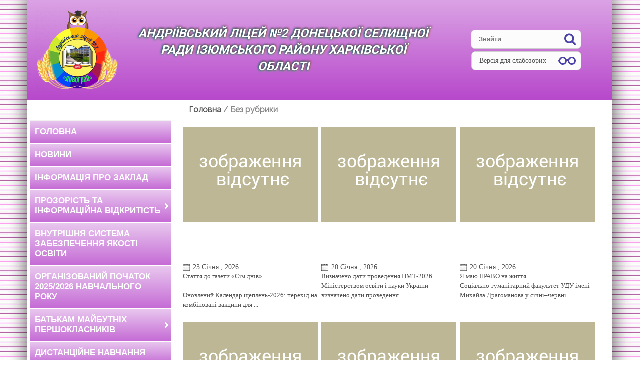

--- FILE ---
content_type: text/html; charset=UTF-8
request_url: https://asch2.donets-osvita.gov.ua/category/%D0%B1%D0%B5%D0%B7-%D1%80%D1%83%D0%B1%D1%80%D0%B8%D0%BA%D0%B8/
body_size: 8485
content:
<!DOCTYPE html>
<html lang="ru">
  <head>
    <meta http-equiv="Content-Type" content="text/html" charset="UTF-8" />
  
    <meta name="viewport" content="width=device-width, initial-scale=1.0"> 
    <link href="https://fonts.googleapis.com/css?family=Raleway&display=swap" rel="stylesheet">
    <title>Андріївський ліцей №2 Донецької селищної ради Ізюмського району Харківської області</title>
    <meta name="keywords" content="Андріївський ліцей №2 Донецької селищної ради Ізюмського району Харківської області"/>
    <meta name="description" content="" />



   
    <link rel="stylesheet" href="https://asch2.donets-osvita.gov.ua/wp-content/themes/education/css/reset.css" >
    <link rel="stylesheet" href="https://asch2.donets-osvita.gov.ua/wp-content/themes/education/css/bootstrap-grid.css" media="nope!" onload="this.media='all'">

    <link rel="stylesheet" href="https://asch2.donets-osvita.gov.ua/wp-content/themes/education/css/style.css" >
    <link rel="stylesheet" href="https://asch2.donets-osvita.gov.ua/wp-content/themes/education/css/font-awesome.min.css">
   
    <link  href="https://asch2.donets-osvita.gov.ua/wp-content/themes/education/css/font-awesome.min.css"> 
    <link rel="stylesheet" href="https://asch2.donets-osvita.gov.ua/wp-content/themes/shkola/style.css" type="text/css" />
 

    <script type="text/javascript" src="https://asch2.donets-osvita.gov.ua/wp-content/themes/education/js/jquery.js"></script>


         
  <style id='global-styles-inline-css' type='text/css'>
:root{--wp--preset--aspect-ratio--square: 1;--wp--preset--aspect-ratio--4-3: 4/3;--wp--preset--aspect-ratio--3-4: 3/4;--wp--preset--aspect-ratio--3-2: 3/2;--wp--preset--aspect-ratio--2-3: 2/3;--wp--preset--aspect-ratio--16-9: 16/9;--wp--preset--aspect-ratio--9-16: 9/16;--wp--preset--color--black: #000000;--wp--preset--color--cyan-bluish-gray: #abb8c3;--wp--preset--color--white: #ffffff;--wp--preset--color--pale-pink: #f78da7;--wp--preset--color--vivid-red: #cf2e2e;--wp--preset--color--luminous-vivid-orange: #ff6900;--wp--preset--color--luminous-vivid-amber: #fcb900;--wp--preset--color--light-green-cyan: #7bdcb5;--wp--preset--color--vivid-green-cyan: #00d084;--wp--preset--color--pale-cyan-blue: #8ed1fc;--wp--preset--color--vivid-cyan-blue: #0693e3;--wp--preset--color--vivid-purple: #9b51e0;--wp--preset--gradient--vivid-cyan-blue-to-vivid-purple: linear-gradient(135deg,rgb(6,147,227) 0%,rgb(155,81,224) 100%);--wp--preset--gradient--light-green-cyan-to-vivid-green-cyan: linear-gradient(135deg,rgb(122,220,180) 0%,rgb(0,208,130) 100%);--wp--preset--gradient--luminous-vivid-amber-to-luminous-vivid-orange: linear-gradient(135deg,rgb(252,185,0) 0%,rgb(255,105,0) 100%);--wp--preset--gradient--luminous-vivid-orange-to-vivid-red: linear-gradient(135deg,rgb(255,105,0) 0%,rgb(207,46,46) 100%);--wp--preset--gradient--very-light-gray-to-cyan-bluish-gray: linear-gradient(135deg,rgb(238,238,238) 0%,rgb(169,184,195) 100%);--wp--preset--gradient--cool-to-warm-spectrum: linear-gradient(135deg,rgb(74,234,220) 0%,rgb(151,120,209) 20%,rgb(207,42,186) 40%,rgb(238,44,130) 60%,rgb(251,105,98) 80%,rgb(254,248,76) 100%);--wp--preset--gradient--blush-light-purple: linear-gradient(135deg,rgb(255,206,236) 0%,rgb(152,150,240) 100%);--wp--preset--gradient--blush-bordeaux: linear-gradient(135deg,rgb(254,205,165) 0%,rgb(254,45,45) 50%,rgb(107,0,62) 100%);--wp--preset--gradient--luminous-dusk: linear-gradient(135deg,rgb(255,203,112) 0%,rgb(199,81,192) 50%,rgb(65,88,208) 100%);--wp--preset--gradient--pale-ocean: linear-gradient(135deg,rgb(255,245,203) 0%,rgb(182,227,212) 50%,rgb(51,167,181) 100%);--wp--preset--gradient--electric-grass: linear-gradient(135deg,rgb(202,248,128) 0%,rgb(113,206,126) 100%);--wp--preset--gradient--midnight: linear-gradient(135deg,rgb(2,3,129) 0%,rgb(40,116,252) 100%);--wp--preset--font-size--small: 13px;--wp--preset--font-size--medium: 20px;--wp--preset--font-size--large: 36px;--wp--preset--font-size--x-large: 42px;--wp--preset--spacing--20: 0.44rem;--wp--preset--spacing--30: 0.67rem;--wp--preset--spacing--40: 1rem;--wp--preset--spacing--50: 1.5rem;--wp--preset--spacing--60: 2.25rem;--wp--preset--spacing--70: 3.38rem;--wp--preset--spacing--80: 5.06rem;--wp--preset--shadow--natural: 6px 6px 9px rgba(0, 0, 0, 0.2);--wp--preset--shadow--deep: 12px 12px 50px rgba(0, 0, 0, 0.4);--wp--preset--shadow--sharp: 6px 6px 0px rgba(0, 0, 0, 0.2);--wp--preset--shadow--outlined: 6px 6px 0px -3px rgb(255, 255, 255), 6px 6px rgb(0, 0, 0);--wp--preset--shadow--crisp: 6px 6px 0px rgb(0, 0, 0);}:where(.is-layout-flex){gap: 0.5em;}:where(.is-layout-grid){gap: 0.5em;}body .is-layout-flex{display: flex;}.is-layout-flex{flex-wrap: wrap;align-items: center;}.is-layout-flex > :is(*, div){margin: 0;}body .is-layout-grid{display: grid;}.is-layout-grid > :is(*, div){margin: 0;}:where(.wp-block-columns.is-layout-flex){gap: 2em;}:where(.wp-block-columns.is-layout-grid){gap: 2em;}:where(.wp-block-post-template.is-layout-flex){gap: 1.25em;}:where(.wp-block-post-template.is-layout-grid){gap: 1.25em;}.has-black-color{color: var(--wp--preset--color--black) !important;}.has-cyan-bluish-gray-color{color: var(--wp--preset--color--cyan-bluish-gray) !important;}.has-white-color{color: var(--wp--preset--color--white) !important;}.has-pale-pink-color{color: var(--wp--preset--color--pale-pink) !important;}.has-vivid-red-color{color: var(--wp--preset--color--vivid-red) !important;}.has-luminous-vivid-orange-color{color: var(--wp--preset--color--luminous-vivid-orange) !important;}.has-luminous-vivid-amber-color{color: var(--wp--preset--color--luminous-vivid-amber) !important;}.has-light-green-cyan-color{color: var(--wp--preset--color--light-green-cyan) !important;}.has-vivid-green-cyan-color{color: var(--wp--preset--color--vivid-green-cyan) !important;}.has-pale-cyan-blue-color{color: var(--wp--preset--color--pale-cyan-blue) !important;}.has-vivid-cyan-blue-color{color: var(--wp--preset--color--vivid-cyan-blue) !important;}.has-vivid-purple-color{color: var(--wp--preset--color--vivid-purple) !important;}.has-black-background-color{background-color: var(--wp--preset--color--black) !important;}.has-cyan-bluish-gray-background-color{background-color: var(--wp--preset--color--cyan-bluish-gray) !important;}.has-white-background-color{background-color: var(--wp--preset--color--white) !important;}.has-pale-pink-background-color{background-color: var(--wp--preset--color--pale-pink) !important;}.has-vivid-red-background-color{background-color: var(--wp--preset--color--vivid-red) !important;}.has-luminous-vivid-orange-background-color{background-color: var(--wp--preset--color--luminous-vivid-orange) !important;}.has-luminous-vivid-amber-background-color{background-color: var(--wp--preset--color--luminous-vivid-amber) !important;}.has-light-green-cyan-background-color{background-color: var(--wp--preset--color--light-green-cyan) !important;}.has-vivid-green-cyan-background-color{background-color: var(--wp--preset--color--vivid-green-cyan) !important;}.has-pale-cyan-blue-background-color{background-color: var(--wp--preset--color--pale-cyan-blue) !important;}.has-vivid-cyan-blue-background-color{background-color: var(--wp--preset--color--vivid-cyan-blue) !important;}.has-vivid-purple-background-color{background-color: var(--wp--preset--color--vivid-purple) !important;}.has-black-border-color{border-color: var(--wp--preset--color--black) !important;}.has-cyan-bluish-gray-border-color{border-color: var(--wp--preset--color--cyan-bluish-gray) !important;}.has-white-border-color{border-color: var(--wp--preset--color--white) !important;}.has-pale-pink-border-color{border-color: var(--wp--preset--color--pale-pink) !important;}.has-vivid-red-border-color{border-color: var(--wp--preset--color--vivid-red) !important;}.has-luminous-vivid-orange-border-color{border-color: var(--wp--preset--color--luminous-vivid-orange) !important;}.has-luminous-vivid-amber-border-color{border-color: var(--wp--preset--color--luminous-vivid-amber) !important;}.has-light-green-cyan-border-color{border-color: var(--wp--preset--color--light-green-cyan) !important;}.has-vivid-green-cyan-border-color{border-color: var(--wp--preset--color--vivid-green-cyan) !important;}.has-pale-cyan-blue-border-color{border-color: var(--wp--preset--color--pale-cyan-blue) !important;}.has-vivid-cyan-blue-border-color{border-color: var(--wp--preset--color--vivid-cyan-blue) !important;}.has-vivid-purple-border-color{border-color: var(--wp--preset--color--vivid-purple) !important;}.has-vivid-cyan-blue-to-vivid-purple-gradient-background{background: var(--wp--preset--gradient--vivid-cyan-blue-to-vivid-purple) !important;}.has-light-green-cyan-to-vivid-green-cyan-gradient-background{background: var(--wp--preset--gradient--light-green-cyan-to-vivid-green-cyan) !important;}.has-luminous-vivid-amber-to-luminous-vivid-orange-gradient-background{background: var(--wp--preset--gradient--luminous-vivid-amber-to-luminous-vivid-orange) !important;}.has-luminous-vivid-orange-to-vivid-red-gradient-background{background: var(--wp--preset--gradient--luminous-vivid-orange-to-vivid-red) !important;}.has-very-light-gray-to-cyan-bluish-gray-gradient-background{background: var(--wp--preset--gradient--very-light-gray-to-cyan-bluish-gray) !important;}.has-cool-to-warm-spectrum-gradient-background{background: var(--wp--preset--gradient--cool-to-warm-spectrum) !important;}.has-blush-light-purple-gradient-background{background: var(--wp--preset--gradient--blush-light-purple) !important;}.has-blush-bordeaux-gradient-background{background: var(--wp--preset--gradient--blush-bordeaux) !important;}.has-luminous-dusk-gradient-background{background: var(--wp--preset--gradient--luminous-dusk) !important;}.has-pale-ocean-gradient-background{background: var(--wp--preset--gradient--pale-ocean) !important;}.has-electric-grass-gradient-background{background: var(--wp--preset--gradient--electric-grass) !important;}.has-midnight-gradient-background{background: var(--wp--preset--gradient--midnight) !important;}.has-small-font-size{font-size: var(--wp--preset--font-size--small) !important;}.has-medium-font-size{font-size: var(--wp--preset--font-size--medium) !important;}.has-large-font-size{font-size: var(--wp--preset--font-size--large) !important;}.has-x-large-font-size{font-size: var(--wp--preset--font-size--x-large) !important;}
/*# sourceURL=global-styles-inline-css */
</style>
</head>
 
  <body>
       
   <div class="container">


    <header class="main-header row">
       
                  
      <div class="logocol">
        <a href="https://asch2.donets-osvita.gov.ua/" class="custom-logo-link" rel="home"><img width="169" height="170" src="https://asch2.donets-osvita.gov.ua/wp-content/uploads/2023/11/cropped-zobrazhennya_2023-11-21_161807133-removebg-preview.png" class="custom-logo" alt="Андріївський ліцей №2 Донецької селищної ради Ізюмського району Харківської області" decoding="async" srcset="https://asch2.donets-osvita.gov.ua/wp-content/uploads/2023/11/cropped-zobrazhennya_2023-11-21_161807133-removebg-preview.png 169w, https://asch2.donets-osvita.gov.ua/wp-content/uploads/2023/11/cropped-zobrazhennya_2023-11-21_161807133-removebg-preview-150x150.png 150w" sizes="(max-width: 169px) 100vw, 169px" /></a>         
          
        </div>
		
		<div class="col logo">
  		        <p class="site-title"><a href="https://asch2.donets-osvita.gov.ua/" rel="home">Андріївський ліцей №2 Донецької селищної ради Ізюмського району Харківської області</a></p>
          </div>
        
    <div class="col inform">
		  <form role="search" method="get" class="search-form search-forma" action="/">
        <input type="search" class="search-field" placeholder="Знайти" value="" name="s">
        <button type="submit" class="" value="Search"></button>
      </form>
     <form> <div class="eyeglasses cr_version_link">Версія для слабозорих</div></form>
		
				
		</div>
		      
      
 </header>
 <div id="br-crumb">
<div class="breadcrumbs"><span itemscope itemtype="http://data-vocabulary.org/Breadcrumb"><a href="https://asch2.donets-osvita.gov.ua/" itemprop="url"><span itemprop="title">Головна</span></a></span> <span class="sep"> / </span> <span class="page-name">Без рубрики</span></div><!-- .breadcrumbs --></div>
       <div class="row two-col"> 
         ﻿
<div id="menu-container" class="menu-dropdown">
   <div id="menu-wrapper">
      <div id="hamburger-menu"><span></span><span></span><span></span></div>
      <!-- hamburger-menu -->
   </div>
   <!-- menu-wrapper -->

<ul id="menu-bokovye" class="menu-list accordion"><li id="menu-item-607" class="menu-item menu-item-type-post_type menu-item-object-page menu-item-home menu-item-607"><div class="icon-plus"><a href="https://asch2.donets-osvita.gov.ua/">ГОЛОВНА</a></div></li>
<li id="menu-item-2653" class="menu-item menu-item-type-post_type menu-item-object-page current_page_parent menu-item-2653"><div class="icon-plus"><a href="https://asch2.donets-osvita.gov.ua/novyny/">НОВИНИ</a></div></li>
<li id="menu-item-39" class="menu-item menu-item-type-post_type menu-item-object-page menu-item-39"><div class="icon-plus"><a href="https://asch2.donets-osvita.gov.ua/informacziya-pro-zaklad/">ІНФОРМАЦІЯ ПРО ЗАКЛАД</a></div></li>
<li id="menu-item-45" class="menu-item menu-item-type-post_type menu-item-object-page menu-item-has-children menu-parent-item toggle accordion-toggle menu-item-45"><div class="icon-plus"><a href="https://asch2.donets-osvita.gov.ua/prozorist-ta-informaczijna-vidkritist/">ПРОЗОРІСТЬ ТА ІНФОРМАЦІЙНА ВІДКРИТІСТЬ</a></div>
<ul class="menu-submenu accordion-content">
	<li id="menu-item-2769" class="menu-item menu-item-type-post_type menu-item-object-page menu-item-2769"><div class="icon-plus"><a href="https://asch2.donets-osvita.gov.ua/obgruntuvannya/">Обґрунтування</a></div></li>
</ul>
</li>
<li id="menu-item-37" class="menu-item menu-item-type-post_type menu-item-object-page menu-item-37"><div class="icon-plus"><a href="https://asch2.donets-osvita.gov.ua/vnutrishnya-sistema-zabezpechennya-yakosti-osviti/">ВНУТРІШНЯ СИСТЕМА ЗАБЕЗПЕЧЕННЯ ЯКОСТІ ОСВІТИ</a></div></li>
<li id="menu-item-1506" class="menu-item menu-item-type-post_type menu-item-object-page menu-item-1506"><div class="icon-plus"><a href="https://asch2.donets-osvita.gov.ua/organizovanyj-pochatok-2022-2023-navchalnogo-roku/">Організований початок 2025/2026 навчального року</a></div></li>
<li id="menu-item-38" class="menu-item menu-item-type-post_type menu-item-object-page menu-item-has-children menu-parent-item toggle accordion-toggle menu-item-38"><div class="icon-plus"><a href="https://asch2.donets-osvita.gov.ua/dlya-vasbatki/">БАТЬКАМ МАЙБУТНІХ ПЕРШОКЛАСНИКІВ</a></div>
<ul class="menu-submenu accordion-content">
	<li id="menu-item-1058" class="menu-item menu-item-type-post_type menu-item-object-page menu-item-1058"><div class="icon-plus"><a href="https://asch2.donets-osvita.gov.ua/654-2/">ЗАРАХУВАННЯ  ДІТЕЙ ДО 1-Х КЛАСІВ 2025/2026 НАВЧАЛЬНОГО РОКУ</a></div></li>
</ul>
</li>
<li id="menu-item-137" class="menu-item menu-item-type-post_type menu-item-object-page menu-item-137"><div class="icon-plus"><a href="https://asch2.donets-osvita.gov.ua/distanczijne-navchannya/">ДИСТАНЦІЙНЕ НАВЧАННЯ</a></div></li>
<li id="menu-item-2451" class="menu-item menu-item-type-post_type menu-item-object-page menu-item-has-children menu-parent-item toggle accordion-toggle menu-item-2451"><div class="icon-plus"><a href="https://asch2.donets-osvita.gov.ua/navchannya-ditej-z-osoblyvymy-osvitnimy-potrebamy/">НАВЧАННЯ ДІТЕЙ З ОСОБЛИВИМИ ОСВІТНІМИ ПОТРЕБАМИ</a></div>
<ul class="menu-submenu accordion-content">
	<li id="menu-item-2470" class="menu-item menu-item-type-post_type menu-item-object-page menu-item-2470"><div class="icon-plus"><a href="https://asch2.donets-osvita.gov.ua/navchannya-ditej-z-osoblyvymy-osvitnimy-potrebamy/654-2/">Індивідуальна програма розвитку</a></div></li>
	<li id="menu-item-2482" class="menu-item menu-item-type-custom menu-item-object-custom menu-item-2482"><div class="icon-plus"><a href="https://nus.org.ua/articles/yak-otsinyuvaty-ditej-z-osoblyvymy-osvitnimy-potrebamy/">Як оцінювати дітей з особливими освітніми потребами</a></div></li>
</ul>
</li>
<li id="menu-item-41" class="menu-item menu-item-type-post_type menu-item-object-page menu-item-41"><div class="icon-plus"><a href="https://asch2.donets-osvita.gov.ua/metodichna-robota/">МЕТОДИЧНА РОБОТА-АТЕСТАЦІЯ. СЕРТИФІКАЦІЯ</a></div></li>
<li id="menu-item-134" class="menu-item menu-item-type-post_type menu-item-object-page menu-item-134"><div class="icon-plus"><a href="https://asch2.donets-osvita.gov.ua/vihovna-robota/">ВИХОВНА РОБОТА</a></div></li>
<li id="menu-item-2636" class="menu-item menu-item-type-post_type menu-item-object-page menu-item-2636"><div class="icon-plus"><a href="https://asch2.donets-osvita.gov.ua/bezpechna-krayina/">БЕЗПЕЧНА КРАЇНА</a></div></li>
<li id="menu-item-2955" class="menu-item menu-item-type-post_type menu-item-object-page menu-item-2955"><div class="icon-plus"><a href="https://asch2.donets-osvita.gov.ua/vybir-pidruchnykiv/">Вибір підручників</a></div></li>
<li id="menu-item-132" class="menu-item menu-item-type-post_type menu-item-object-page menu-item-132"><div class="icon-plus"><a href="https://asch2.donets-osvita.gov.ua/shkilna-biblioteka/">ШКІЛЬНА БІБЛІОТЕКА</a></div></li>
<li id="menu-item-3179" class="menu-item menu-item-type-post_type menu-item-object-page menu-item-3179"><div class="icon-plus"><a href="https://asch2.donets-osvita.gov.ua/psyhologichna-pidtrymka-v-umovah-voyennogo-stanu/">Психологічна підтримка в умовах воєнного стану</a></div></li>
<li id="menu-item-43" class="menu-item menu-item-type-post_type menu-item-object-page menu-item-has-children menu-parent-item toggle accordion-toggle menu-item-43"><div class="icon-plus"><a href="https://asch2.donets-osvita.gov.ua/ohorona-praczi-ta-bezpeka-zhittyediyalnosti/">ОХОРОНА ПРАЦІ ТА БЕЗПЕКА ЖИТТЄДІЯЛЬНОСТІ</a></div>
<ul class="menu-submenu accordion-content">
	<li id="menu-item-2505" class="menu-item menu-item-type-custom menu-item-object-custom menu-item-2505"><div class="icon-plus"><a href="https://www.unicef.org/ukraine/media/18761/file/teenagers-safety-war-rules.pdf">Правила безпеки під час війни (для підлітків)</a></div></li>
	<li id="menu-item-2506" class="menu-item menu-item-type-custom menu-item-object-custom menu-item-2506"><div class="icon-plus"><a href="https://mvs.gov.ua/upload/1/2/8/8/1/0/LH3hOOTOzxK2gAndmWbNnYJSG1yvF1ECBE1pqbE4.pdf">Абетка з безпеки школяра середньої школи</a></div></li>
	<li id="menu-item-2509" class="menu-item menu-item-type-post_type menu-item-object-page menu-item-2509"><div class="icon-plus"><a href="https://asch2.donets-osvita.gov.ua/vse-pro-minnu-bezpeku/">Все про мінну безпеку</a></div></li>
	<li id="menu-item-2515" class="menu-item menu-item-type-post_type menu-item-object-page menu-item-2515"><div class="icon-plus"><a href="https://asch2.donets-osvita.gov.ua/pamyatka-bezpeky-dorozhnogo-ruhu/">Пам&#8217;ятка безпеки дорожнього руху</a></div></li>
	<li id="menu-item-2519" class="menu-item menu-item-type-post_type menu-item-object-page menu-item-2519"><div class="icon-plus"><a href="https://asch2.donets-osvita.gov.ua/oberezhno-otrujni-gryby-ta-roslyny/">ОБЕРЕЖНО! Отруйні гриби та рослини!</a></div></li>
</ul>
</li>
<li id="menu-item-46" class="menu-item menu-item-type-post_type menu-item-object-page menu-item-46"><div class="icon-plus"><a href="https://asch2.donets-osvita.gov.ua/protidiya-bulingu/">ПРОТИДІЯ БУЛІНГУ</a></div></li>
<li id="menu-item-2594" class="menu-item menu-item-type-post_type menu-item-object-page menu-item-2594"><div class="icon-plus"><a href="https://asch2.donets-osvita.gov.ua/zahyst-ukrayiny/">ЗАХИСТ УКРАЇНИ. НОРМАТИВНО-ПРАВОВА БАЗА</a></div></li>
<li id="menu-item-133" class="menu-item menu-item-type-post_type menu-item-object-page menu-item-133"><div class="icon-plus"><a href="https://asch2.donets-osvita.gov.ua/dpa-zno/">НАЦІОНАЛЬНИЙ МУЛЬТИПРЕДМЕТНИЙ ТЕСТ (НМТ) -2024/2025</a></div></li>
<li id="menu-item-40" class="menu-item menu-item-type-post_type menu-item-object-page menu-item-40"><div class="icon-plus"><a href="https://asch2.donets-osvita.gov.ua/korisni-posilannya/">КОРИСНІ ПОСИЛАННЯ</a></div></li>
<li id="menu-item-48" class="menu-item menu-item-type-post_type menu-item-object-page menu-item-48"><div class="icon-plus"><a href="https://asch2.donets-osvita.gov.ua/forma-zvorotnogo-zvyazku/">ФОРМА ЗВОРОТНЬОГО ЗВ’ЯЗКУ</a></div></li>
<li id="menu-item-47" class="menu-item menu-item-type-post_type menu-item-object-page menu-item-47"><div class="icon-plus"><a href="https://asch2.donets-osvita.gov.ua/forma-elektronnogo-zvernennya-gromadyan/">ФОРМА ЕЛЕКТРОННОГО ЗВЕРНЕННЯ ГРОМАДЯН</a></div></li>
<li id="menu-item-3520" class="menu-item menu-item-type-post_type menu-item-object-page menu-item-3520"><div class="icon-plus"><a href="https://asch2.donets-osvita.gov.ua/poryadok-rannogo-poperedzhennya-ta-evakuaczi/">ПОРЯДОК РАННЬОГО ПОПЕРЕДЖЕННЯ ТА ЄВАКУАЦІЇ</a></div></li>
<li id="menu-item-4320" class="menu-item menu-item-type-post_type menu-item-object-page menu-item-4320"><div class="icon-plus"><a href="https://asch2.donets-osvita.gov.ua/vijskovyj-oblik/">Військовий облік</a></div></li>
<li id="menu-item-4815" class="menu-item menu-item-type-post_type menu-item-object-page menu-item-4815"><div class="icon-plus"><a href="https://asch2.donets-osvita.gov.ua/mizhnarodne-spivrobitnycztvo/">Міжнародне співробітництво</a></div></li>
<li id="menu-item-4913" class="menu-item menu-item-type-post_type menu-item-object-page menu-item-4913"><div class="icon-plus"><a href="https://asch2.donets-osvita.gov.ua/olimpiadnyj-ruh/">Олімпіадний рух</a></div></li>
<li id="menu-item-4938" class="menu-item menu-item-type-post_type menu-item-object-page menu-item-4938"><div class="icon-plus"><a href="https://asch2.donets-osvita.gov.ua/https-mriia-gov-ua-app/">Журнал</a></div></li>
<li id="menu-item-5181" class="menu-item menu-item-type-post_type menu-item-object-page menu-item-5181"><div class="icon-plus"><a href="https://asch2.donets-osvita.gov.ua/organizacziya-roboty-z-ditmy-yaki-mayut-oop/">Організація освітнього процесу для дітей з особливими освітніми потребами</a></div></li>
</ul> 

   
   <!-- menu-list accordion-->
</div>
<!-- menu-container -->

    <section class="sidebar ">
	
		
	
	<!--  <h2 id="mnu-dropdown" class="sidebar-click-m drop-mnu">Меню</h2> -->
      
       
        <nav class="sidebar-navigation"><ul id="menu-bokovye-1" class="sidebar-menu"><li class="menu-item menu-item-type-post_type menu-item-object-page menu-item-home menu-item-607"><a href="https://asch2.donets-osvita.gov.ua/">ГОЛОВНА</a></li>
<li class="menu-item menu-item-type-post_type menu-item-object-page current_page_parent menu-item-2653"><a href="https://asch2.donets-osvita.gov.ua/novyny/">НОВИНИ</a></li>
<li class="menu-item menu-item-type-post_type menu-item-object-page menu-item-39"><a href="https://asch2.donets-osvita.gov.ua/informacziya-pro-zaklad/">ІНФОРМАЦІЯ ПРО ЗАКЛАД</a></li>
<li class="menu-item menu-item-type-post_type menu-item-object-page menu-item-has-children menu-parent-item toggle accordion-toggle menu-drop-left menu-item-45"><a href="https://asch2.donets-osvita.gov.ua/prozorist-ta-informaczijna-vidkritist/">ПРОЗОРІСТЬ ТА ІНФОРМАЦІЙНА ВІДКРИТІСТЬ</a>
<ul class="popup-drop-left">
	<li class="menu-item menu-item-type-post_type menu-item-object-page menu-item-2769"><a href="https://asch2.donets-osvita.gov.ua/obgruntuvannya/">Обґрунтування</a></li>
</ul>
</li>
<li class="menu-item menu-item-type-post_type menu-item-object-page menu-item-37"><a href="https://asch2.donets-osvita.gov.ua/vnutrishnya-sistema-zabezpechennya-yakosti-osviti/">ВНУТРІШНЯ СИСТЕМА ЗАБЕЗПЕЧЕННЯ ЯКОСТІ ОСВІТИ</a></li>
<li class="menu-item menu-item-type-post_type menu-item-object-page menu-item-1506"><a href="https://asch2.donets-osvita.gov.ua/organizovanyj-pochatok-2022-2023-navchalnogo-roku/">Організований початок 2025/2026 навчального року</a></li>
<li class="menu-item menu-item-type-post_type menu-item-object-page menu-item-has-children menu-parent-item toggle accordion-toggle menu-drop-left menu-item-38"><a href="https://asch2.donets-osvita.gov.ua/dlya-vasbatki/">БАТЬКАМ МАЙБУТНІХ ПЕРШОКЛАСНИКІВ</a>
<ul class="popup-drop-left">
	<li class="menu-item menu-item-type-post_type menu-item-object-page menu-item-1058"><a href="https://asch2.donets-osvita.gov.ua/654-2/">ЗАРАХУВАННЯ  ДІТЕЙ ДО 1-Х КЛАСІВ 2025/2026 НАВЧАЛЬНОГО РОКУ</a></li>
</ul>
</li>
<li class="menu-item menu-item-type-post_type menu-item-object-page menu-item-137"><a href="https://asch2.donets-osvita.gov.ua/distanczijne-navchannya/">ДИСТАНЦІЙНЕ НАВЧАННЯ</a></li>
<li class="menu-item menu-item-type-post_type menu-item-object-page menu-item-has-children menu-parent-item toggle accordion-toggle menu-drop-left menu-item-2451"><a href="https://asch2.donets-osvita.gov.ua/navchannya-ditej-z-osoblyvymy-osvitnimy-potrebamy/">НАВЧАННЯ ДІТЕЙ З ОСОБЛИВИМИ ОСВІТНІМИ ПОТРЕБАМИ</a>
<ul class="popup-drop-left">
	<li class="menu-item menu-item-type-post_type menu-item-object-page menu-item-2470"><a href="https://asch2.donets-osvita.gov.ua/navchannya-ditej-z-osoblyvymy-osvitnimy-potrebamy/654-2/">Індивідуальна програма розвитку</a></li>
	<li class="menu-item menu-item-type-custom menu-item-object-custom menu-item-2482"><a href="https://nus.org.ua/articles/yak-otsinyuvaty-ditej-z-osoblyvymy-osvitnimy-potrebamy/">Як оцінювати дітей з особливими освітніми потребами</a></li>
</ul>
</li>
<li class="menu-item menu-item-type-post_type menu-item-object-page menu-item-41"><a href="https://asch2.donets-osvita.gov.ua/metodichna-robota/">МЕТОДИЧНА РОБОТА-АТЕСТАЦІЯ. СЕРТИФІКАЦІЯ</a></li>
<li class="menu-item menu-item-type-post_type menu-item-object-page menu-item-134"><a href="https://asch2.donets-osvita.gov.ua/vihovna-robota/">ВИХОВНА РОБОТА</a></li>
<li class="menu-item menu-item-type-post_type menu-item-object-page menu-item-2636"><a href="https://asch2.donets-osvita.gov.ua/bezpechna-krayina/">БЕЗПЕЧНА КРАЇНА</a></li>
<li class="menu-item menu-item-type-post_type menu-item-object-page menu-item-2955"><a href="https://asch2.donets-osvita.gov.ua/vybir-pidruchnykiv/">Вибір підручників</a></li>
<li class="menu-item menu-item-type-post_type menu-item-object-page menu-item-132"><a href="https://asch2.donets-osvita.gov.ua/shkilna-biblioteka/">ШКІЛЬНА БІБЛІОТЕКА</a></li>
<li class="menu-item menu-item-type-post_type menu-item-object-page menu-item-3179"><a href="https://asch2.donets-osvita.gov.ua/psyhologichna-pidtrymka-v-umovah-voyennogo-stanu/">Психологічна підтримка в умовах воєнного стану</a></li>
<li class="menu-item menu-item-type-post_type menu-item-object-page menu-item-has-children menu-parent-item toggle accordion-toggle menu-drop-left menu-item-43"><a href="https://asch2.donets-osvita.gov.ua/ohorona-praczi-ta-bezpeka-zhittyediyalnosti/">ОХОРОНА ПРАЦІ ТА БЕЗПЕКА ЖИТТЄДІЯЛЬНОСТІ</a>
<ul class="popup-drop-left">
	<li class="menu-item menu-item-type-custom menu-item-object-custom menu-item-2505"><a href="https://www.unicef.org/ukraine/media/18761/file/teenagers-safety-war-rules.pdf">Правила безпеки під час війни (для підлітків)</a></li>
	<li class="menu-item menu-item-type-custom menu-item-object-custom menu-item-2506"><a href="https://mvs.gov.ua/upload/1/2/8/8/1/0/LH3hOOTOzxK2gAndmWbNnYJSG1yvF1ECBE1pqbE4.pdf">Абетка з безпеки школяра середньої школи</a></li>
	<li class="menu-item menu-item-type-post_type menu-item-object-page menu-item-2509"><a href="https://asch2.donets-osvita.gov.ua/vse-pro-minnu-bezpeku/">Все про мінну безпеку</a></li>
	<li class="menu-item menu-item-type-post_type menu-item-object-page menu-item-2515"><a href="https://asch2.donets-osvita.gov.ua/pamyatka-bezpeky-dorozhnogo-ruhu/">Пам&#8217;ятка безпеки дорожнього руху</a></li>
	<li class="menu-item menu-item-type-post_type menu-item-object-page menu-item-2519"><a href="https://asch2.donets-osvita.gov.ua/oberezhno-otrujni-gryby-ta-roslyny/">ОБЕРЕЖНО! Отруйні гриби та рослини!</a></li>
</ul>
</li>
<li class="menu-item menu-item-type-post_type menu-item-object-page menu-item-46"><a href="https://asch2.donets-osvita.gov.ua/protidiya-bulingu/">ПРОТИДІЯ БУЛІНГУ</a></li>
<li class="menu-item menu-item-type-post_type menu-item-object-page menu-item-2594"><a href="https://asch2.donets-osvita.gov.ua/zahyst-ukrayiny/">ЗАХИСТ УКРАЇНИ. НОРМАТИВНО-ПРАВОВА БАЗА</a></li>
<li class="menu-item menu-item-type-post_type menu-item-object-page menu-item-133"><a href="https://asch2.donets-osvita.gov.ua/dpa-zno/">НАЦІОНАЛЬНИЙ МУЛЬТИПРЕДМЕТНИЙ ТЕСТ (НМТ) -2024/2025</a></li>
<li class="menu-item menu-item-type-post_type menu-item-object-page menu-item-40"><a href="https://asch2.donets-osvita.gov.ua/korisni-posilannya/">КОРИСНІ ПОСИЛАННЯ</a></li>
<li class="menu-item menu-item-type-post_type menu-item-object-page menu-item-48"><a href="https://asch2.donets-osvita.gov.ua/forma-zvorotnogo-zvyazku/">ФОРМА ЗВОРОТНЬОГО ЗВ’ЯЗКУ</a></li>
<li class="menu-item menu-item-type-post_type menu-item-object-page menu-item-47"><a href="https://asch2.donets-osvita.gov.ua/forma-elektronnogo-zvernennya-gromadyan/">ФОРМА ЕЛЕКТРОННОГО ЗВЕРНЕННЯ ГРОМАДЯН</a></li>
<li class="menu-item menu-item-type-post_type menu-item-object-page menu-item-3520"><a href="https://asch2.donets-osvita.gov.ua/poryadok-rannogo-poperedzhennya-ta-evakuaczi/">ПОРЯДОК РАННЬОГО ПОПЕРЕДЖЕННЯ ТА ЄВАКУАЦІЇ</a></li>
<li class="menu-item menu-item-type-post_type menu-item-object-page menu-item-4320"><a href="https://asch2.donets-osvita.gov.ua/vijskovyj-oblik/">Військовий облік</a></li>
<li class="menu-item menu-item-type-post_type menu-item-object-page menu-item-4815"><a href="https://asch2.donets-osvita.gov.ua/mizhnarodne-spivrobitnycztvo/">Міжнародне співробітництво</a></li>
<li class="menu-item menu-item-type-post_type menu-item-object-page menu-item-4913"><a href="https://asch2.donets-osvita.gov.ua/olimpiadnyj-ruh/">Олімпіадний рух</a></li>
<li class="menu-item menu-item-type-post_type menu-item-object-page menu-item-4938"><a href="https://asch2.donets-osvita.gov.ua/https-mriia-gov-ua-app/">Журнал</a></li>
<li class="menu-item menu-item-type-post_type menu-item-object-page menu-item-5181"><a href="https://asch2.donets-osvita.gov.ua/organizacziya-roboty-z-ditmy-yaki-mayut-oop/">Організація освітнього процесу для дітей з особливими освітніми потребами</a></li>
</ul></nav> 
    	
		
				
    </section>

   

 
         <main class="main-content page-inner">
        
           <section class="news category">
            <h1 class="visually-hidden">Новини</h1>
              
              <ul class="news-list">

                
                <li class="news-item">
				<div class="news-feat-img">
                                      <img src="https://asch2.donets-osvita.gov.ua/wp-content/themes/education/images/img-default.jpg" alt="" />
                  				  </div>
                  <div class="preview-the-news">
                                        <h4><a href="https://asch2.donets-osvita.gov.ua/5305-2/ "></a></h4>
					<time datetime="2026-23-1">23 Січня , 2026</time>                 
                    <p>
                      <p>Стаття до газети «Сім днів»<br /> <br />Оновлений Календар щеплень-2026: перехід на комбіновані вакцини для ...</p>                    </p>
                  </div>
                </li>

                
                <li class="news-item">
				<div class="news-feat-img">
                                      <img src="https://asch2.donets-osvita.gov.ua/wp-content/themes/education/images/img-default.jpg" alt="" />
                  				  </div>
                  <div class="preview-the-news">
                                        <h4><a href="https://asch2.donets-osvita.gov.ua/5302-2/ "></a></h4>
					<time datetime="2026-20-1">20 Січня , 2026</time>                 
                    <p>
                      <p>Визначено дати проведення НМТ-2026<br />Міністерством освіти і науки України визначено дати проведення ...</p>                    </p>
                  </div>
                </li>

                
                <li class="news-item">
				<div class="news-feat-img">
                                      <img src="https://asch2.donets-osvita.gov.ua/wp-content/themes/education/images/img-default.jpg" alt="" />
                  				  </div>
                  <div class="preview-the-news">
                                        <h4><a href="https://asch2.donets-osvita.gov.ua/5299-2/ "></a></h4>
					<time datetime="2026-20-1">20 Січня , 2026</time>                 
                    <p>
                      <p>Я маю ПРАВО на життя<br />Соціально-гуманітарний факультет УДУ імені Михайла Драгоманова у січні–червні ...</p>                    </p>
                  </div>
                </li>

                
                <li class="news-item">
				<div class="news-feat-img">
                                      <img src="https://asch2.donets-osvita.gov.ua/wp-content/themes/education/images/img-default.jpg" alt="" />
                  				  </div>
                  <div class="preview-the-news">
                                        <h4><a href="https://asch2.donets-osvita.gov.ua/5294-2/ "></a></h4>
					<time datetime="2026-20-1">20 Січня , 2026</time>                 
                    <p>
                      <p>Всеукраїнський онлайн-форум «Психологія щастя: турбота про себе» відбудеться 20 березня 2026 року  ...</p>                    </p>
                  </div>
                </li>

                
                <li class="news-item">
				<div class="news-feat-img">
                                      <img src="https://asch2.donets-osvita.gov.ua/wp-content/themes/education/images/img-default.jpg" alt="" />
                  				  </div>
                  <div class="preview-the-news">
                                        <h4><a href="https://asch2.donets-osvita.gov.ua/5287-2/ "></a></h4>
					<time datetime="2026-19-1">19 Січня , 2026</time>                 
                    <p>
                      <p>19 січня 2026 року відбулася координаційна нарада ХОПДЮТ, присвячена організації та проведенню ...</p>                    </p>
                  </div>
                </li>

                
                <li class="news-item">
				<div class="news-feat-img">
                                      <img src="https://asch2.donets-osvita.gov.ua/wp-content/themes/education/images/img-default.jpg" alt="" />
                  				  </div>
                  <div class="preview-the-news">
                                        <h4><a href="https://asch2.donets-osvita.gov.ua/5282-2/ "></a></h4>
					<time datetime="2026-12-1">12 Січня , 2026</time>                 
                    <p>
                      <p>Інформаційні матеріали до Дня Соборності України<br />&nbsp;</p><p>Шановні колеги! Щороку 22 січня ...</p>                    </p>
                  </div>
                </li>

                
                <li class="news-item">
				<div class="news-feat-img">
                                      <img src="https://asch2.donets-osvita.gov.ua/wp-content/themes/education/images/img-default.jpg" alt="" />
                  				  </div>
                  <div class="preview-the-news">
                                        <h4><a href="https://asch2.donets-osvita.gov.ua/5240-2/ "></a></h4>
					<time datetime="2025-30-12">30 Грудня , 2025</time>                 
                    <p>
                      <p>Національний календар профілактичних щеплень оновлюється з 1 січня 2026 року. Це означає, що ...</p>                    </p>
                  </div>
                </li>

                
                <li class="news-item">
				<div class="news-feat-img">
                                      <img src="https://asch2.donets-osvita.gov.ua/wp-content/themes/education/images/img-default.jpg" alt="" />
                  				  </div>
                  <div class="preview-the-news">
                                        <h4><a href="https://asch2.donets-osvita.gov.ua/5234-2/ "></a></h4>
					<time datetime="2025-29-12">29 Грудня , 2025</time>                 
                    <p>
                      <p>Зимові канікули<br />В Андріївському ліцеї №2 розпочалися зимові канікули!</p><p>Зимові канікули ...</p>                    </p>
                  </div>
                </li>

                
                <li class="news-item">
				<div class="news-feat-img">
                                      <img src="https://asch2.donets-osvita.gov.ua/wp-content/themes/education/images/img-default.jpg" alt="" />
                  				  </div>
                  <div class="preview-the-news">
                                        <h4><a href="https://asch2.donets-osvita.gov.ua/5226-2/ "></a></h4>
					<time datetime="2025-24-12">24 Грудня , 2025</time>                 
                    <p>
                      <p>З 1 січня 2026 року в Україні набуває чинності оновлений Національний календар профілактичних ...</p>                    </p>
                  </div>
                </li>

                
                <li class="news-item">
				<div class="news-feat-img">
                                      <img src="https://asch2.donets-osvita.gov.ua/wp-content/themes/education/images/img-default.jpg" alt="" />
                  				  </div>
                  <div class="preview-the-news">
                                        <h4><a href="https://asch2.donets-osvita.gov.ua/5220-2/ "></a></h4>
					<time datetime="2025-15-12">15 Грудня , 2025</time>                 
                    <p>
                      <p>«Партнерство заради стійкості»<br />11 грудня 2025 року в ліцеї відбулися заняття за участю ...</p>                    </p>
                  </div>
                </li>

                
                <li class="news-item">
				<div class="news-feat-img">
                                      <img src="https://asch2.donets-osvita.gov.ua/wp-content/themes/education/images/img-default.jpg" alt="" />
                  				  </div>
                  <div class="preview-the-news">
                                        <h4><a href="https://asch2.donets-osvita.gov.ua/5218-2/ "></a></h4>
					<time datetime="2025-15-12">15 Грудня , 2025</time>                 
                    <p>
                      <p>10 грудня 2025 року в Андріївському ліцеї №2 з учнями 7 класу було проведено онлайн-тренінг ...</p>                    </p>
                  </div>
                </li>

                
                <li class="news-item">
				<div class="news-feat-img">
                                      <img src="https://asch2.donets-osvita.gov.ua/wp-content/themes/education/images/img-default.jpg" alt="" />
                  				  </div>
                  <div class="preview-the-news">
                                        <h4><a href="https://asch2.donets-osvita.gov.ua/5216-2/ "></a></h4>
					<time datetime="2025-15-12">15 Грудня , 2025</time>                 
                    <p>
                      <p>10 грудня 2025 року в Андріївському ліцеї №2 в рамках Всеукраїнського тижня права було проведено ...</p>                    </p>
                  </div>
                </li>

                
                <li class="news-item">
				<div class="news-feat-img">
                                      <img src="https://asch2.donets-osvita.gov.ua/wp-content/themes/education/images/img-default.jpg" alt="" />
                  				  </div>
                  <div class="preview-the-news">
                                        <h4><a href="https://asch2.donets-osvita.gov.ua/5214-2/ "></a></h4>
					<time datetime="2025-15-12">15 Грудня , 2025</time>                 
                    <p>
                      <p>«Там, де працюють діти, завжди панують радість і натхнення».<br />В Андріївському ліцеї №2 відбулися ...</p>                    </p>
                  </div>
                </li>

                
                <li class="news-item">
				<div class="news-feat-img">
                                      <img src="https://asch2.donets-osvita.gov.ua/wp-content/themes/education/images/img-default.jpg" alt="" />
                  				  </div>
                  <div class="preview-the-news">
                                        <h4><a href="https://asch2.donets-osvita.gov.ua/5212-2/ "></a></h4>
					<time datetime="2025-15-12">15 Грудня , 2025</time>                 
                    <p>
                      <p>9 грудня в Андріївському ліцеї №2 для здобувачів освіти 1-11 класів відбувся Всеукраїнський урок ...</p>                    </p>
                  </div>
                </li>

                
                <li class="news-item">
				<div class="news-feat-img">
                                      <img src="https://asch2.donets-osvita.gov.ua/wp-content/themes/education/images/img-default.jpg" alt="" />
                  				  </div>
                  <div class="preview-the-news">
                                        <h4><a href="https://asch2.donets-osvita.gov.ua/5210-2/ "></a></h4>
					<time datetime="2025-15-12">15 Грудня , 2025</time>                 
                    <p>
                      <p>У 6 класі було проведено виховну годину в межах акції «16 днів проти насильства». Під час заходу ...</p>                    </p>
                  </div>
                </li>

                              </ul>
              <div class="pagination"><span aria-current="page" class="page-numbers current">1</span>
<a class="page-numbers" href="https://asch2.donets-osvita.gov.ua/category/%D0%B1%D0%B5%D0%B7-%D1%80%D1%83%D0%B1%D1%80%D0%B8%D0%BA%D0%B8/?pages=2">2</a>
<a class="page-numbers" href="https://asch2.donets-osvita.gov.ua/category/%D0%B1%D0%B5%D0%B7-%D1%80%D1%83%D0%B1%D1%80%D0%B8%D0%BA%D0%B8/?pages=3">3</a>
<a class="page-numbers" href="https://asch2.donets-osvita.gov.ua/category/%D0%B1%D0%B5%D0%B7-%D1%80%D1%83%D0%B1%D1%80%D0%B8%D0%BA%D0%B8/?pages=4">4</a>
<span class="page-numbers dots">&hellip;</span>
<a class="page-numbers" href="https://asch2.donets-osvita.gov.ua/category/%D0%B1%D0%B5%D0%B7-%D1%80%D1%83%D0%B1%D1%80%D0%B8%D0%BA%D0%B8/?pages=38">38</a>
<a class="next page-numbers" href="https://asch2.donets-osvita.gov.ua/category/%D0%B1%D0%B5%D0%B7-%D1%80%D1%83%D0%B1%D1%80%D0%B8%D0%BA%D0%B8/?pages=2">»</a></div>           
               
            </section>
        

    



           

          </main>  
       
 </div> <!-- end row -->

  <footer class="main-footer ">
          
          <div class="col logo-footer">
		  
		  <div id="media_image-22" class="sidebar-banners widget_media_image"><img width="150" height="150" src="https://asch2.donets-osvita.gov.ua/wp-content/uploads/2021/07/logo2-150x150.png" class="image wp-image-149  attachment-thumbnail size-thumbnail" alt="логотип" style="max-width: 100%; height: auto;" decoding="async" loading="lazy" srcset="https://asch2.donets-osvita.gov.ua/wp-content/uploads/2021/07/logo2-150x150.png 150w, https://asch2.donets-osvita.gov.ua/wp-content/uploads/2021/07/logo2.png 207w" sizes="auto, (max-width: 150px) 100vw, 150px" /></div><div id="custom_html-7" class="widget_text sidebar-banners widget_custom_html"><div class="textwidget custom-html-widget"><div class="footer-title">
	Андріївський ліцей №2 Донецької селищної ради Ізюмського району Харківської області
</div></div></div>	
          </div>
          <div class="col navigation-footer">
		  
		  <div id="nav_menu-5" class="sidebar-banners widget_nav_menu"><div class="menu-futer-menyu-container"><ul id="menu-futer-menyu" class="menu"><li id="menu-item-53" class="menu-item menu-item-type-custom menu-item-object-custom menu-item-home menu-item-53"><a href="http://asch2.donets-osvita.gov.ua/">Головна</a></li>
<li id="menu-item-57" class="menu-item menu-item-type-taxonomy menu-item-object-category menu-item-57"><a href="https://asch2.donets-osvita.gov.ua/category/news/">Новини</a></li>
<li id="menu-item-54" class="menu-item menu-item-type-post_type menu-item-object-page menu-item-54"><a href="https://asch2.donets-osvita.gov.ua/informacziya-pro-zaklad/">ІНФОРМАЦІЯ ПРО ЗАКЛАД</a></li>
<li id="menu-item-55" class="menu-item menu-item-type-post_type menu-item-object-page menu-item-55"><a href="https://asch2.donets-osvita.gov.ua/korisni-posilannya/">КОРИСНІ ПОСИЛАННЯ</a></li>
<li id="menu-item-56" class="menu-item menu-item-type-post_type menu-item-object-page menu-item-56"><a href="https://asch2.donets-osvita.gov.ua/forma-zvorotnogo-zvyazku/">ФОРМА ЗВОРОТНЬОГО ЗВ’ЯЗКУ</a></li>
</ul></div></div>          </div>
		  
          <div class="col contacts-footer ">
		  
		  <div id="custom_html-4" class="widget_text sidebar-banners widget_custom_html"><h2 >Контакти</h2><div class="textwidget custom-html-widget"><address>
 64220 вул. Шевченка, 1   <br>
смт. Андріївка, <br> Ізюмський район, <br> 
Харківська область
</address></div></div>          </div>
        
		   <div class="col widgets-footer">
            <div id="search-4" class="sidebar-banners widget_search"><h2 >Поиск</h2>
<form role="search" method="get" class="search" action="https://asch2.donets-osvita.gov.ua/">
    <input type="search" placeholder="Знайти" value="" name="s">
    <button type="submit"></button>
</form>
</div>          </div>
        
          
        </footer>

        <footer class="copyright-footer ">
         <div class="textwidget custom-html-widget"><div class="site-name">
	Андріївський ліцей № 2
Донецької селищної ради Ізюмського району Харківської області
</div>
<div class="copyright">
© 2021 <a href="https://fln.com.ua">Funky Line</a>
</div></div>        </footer>
     </div> <!-- end container   -->
  

<script type="text/javascript">
    var ajaxurl = "https://asch2.donets-osvita.gov.ua/wp-admin/admin-ajax.php";
</script>
 
   <script type="text/javascript" src="https://asch2.donets-osvita.gov.ua/wp-content/themes/education/js/menu.js"></script>

  <script type="speculationrules">
{"prefetch":[{"source":"document","where":{"and":[{"href_matches":"/*"},{"not":{"href_matches":["/wp-*.php","/wp-admin/*","/wp-content/uploads/*","/wp-content/*","/wp-content/plugins/*","/wp-content/themes/shkola/*","/wp-content/themes/education/*","/*\\?(.+)"]}},{"not":{"selector_matches":"a[rel~=\"nofollow\"]"}},{"not":{"selector_matches":".no-prefetch, .no-prefetch a"}}]},"eagerness":"conservative"}]}
</script>
        
  </body>
</html>


--- FILE ---
content_type: text/css
request_url: https://asch2.donets-osvita.gov.ua/wp-content/themes/education/css/style.css
body_size: 34571
content:
@import url('https://fonts.googleapis.com/css?family=Roboto:400,500,700&subset=cyrillic');@font-face { font-family: 'AmalteaOne'; src: url('./fonts/11663.eot'); src: url('./fonts/11663.woff2') format('woff2'),  url('./fonts/AmalteaOne.woff') format('woff'),  url('../fonts/AmalteaOne.ttf') format('truetype'), url('./fonts/11663.eot?#iefix') format('embedded-opentype'),  url('../fonts/AmalteaOne.svg#AmalteaOne') format('svg'); font-weight: normal; font-style: normal;}@font-face { font-family: 'AmalteaTwo'; src: url('../fonts/AmalteaTwo.woff') format('woff'), url('../fonts/AmalteaTwo.ttf') format('truetype'), url('../fonts/AmalteaTwo.svg#AmalteaTwo') format('svg'); font-weight: normal; font-style: normal;} body { background: #fff; color: #525252; font-family: "Roboto", sans-serif; font-weight: 400; font-size:14px; margin: 0; padding: 0; }
.gallerys h2{ 
	text-align: center; 
	margin-bottom: 20px;
} 


.gallerys {   }
.container{ background: #fff; -webkit-box-shadow: 2px 0 30px 5px rgb(0,0,0,0.3),       -2px 0 30px 5px rgb(0,0,0,0.3); box-shadow: 2px 0 30px 5px rgb(0,0,0,0.3),       -2px 0 30px 5px rgb(0,0,0,0.3);      }.visually-hidden{ display: none;} h1{ color: #3862af; font-weight: 700; font-size:24px; margin-bottom:15px;}/*a{ font-size: 14px; color: #525252;}*/a:visited{ opacity: .7;}/**--HEADER--**//*----------------*/
.main-header.row { 
	background: linear-gradient(to top, #2265a2, #3699f3);
	background: linear-gradient(to top, #0077c9, #3391e6);
	display: flex; 
	align-items: center;
}

.col.inform .widget_media_gallery {text-align: center; display: block; margin: 0 auto;}
header .col.logo { padding: 0; display: flex; width: auto; margin: 0 20px; text-align: center; align-items: center;}
.col.logo h1 { margin: 0 auto; padding: 0;}header .logocol a { display: flex;}header .col.inform .sidebar-banners { margin: 5px 0;}.logo{ position: relative; /*margin: -3px -15px;*/ flex-grow:1.7;}/*.logo p{ font-size: 15px; color: #3862af; font-weight: bold; position: absolute;z-index:10; top: 35px; right:10px; width: 35%;}*/
.logo h1, .logo a { 
	vertical-align: middle;
	font-size: 28px; 
	text-align: center; 
	color: #fff; 
	font-weight: bold; 
	line-height: 1.4em;
	text-shadow: -1px -1px 4px #174a78, 1px -1px 4px #7b7654, -1px 1px 4px #110609, 1px 1px 4px #1986ec; 
	text-shadow: -1px -1px 4px #174a78, 1px -1px 4px #7b7654, -1px 1px 4px #110609, 1px 1px 4px #00d833; 

	text-transform: uppercase; 
	font-family: "Roboto", sans-serif;
	}
.for-home-slider {margin: 0 25%;}@media(max-width:1200px){ /*.logo p{top: 28px; right:8px; width: 35%;font-size: 14px;}*/ }

/*----------------*/
.search { position: relative; /*width: 300px; margin: 18px 0;*/ box-sizing: border-box;}
.search input, .search button { border: none; outline: none; background: transparent;}
.search input { width: 100%; height: 38px; padding-left: 15px; padding-right: 35px; border-radius: 8px;  background: rgb(252, 252, 252); box-sizing: border-box; text-color: #0c7bd6; font-weight: bold; color: #0c7bd6;}
.search button { height: 38px; width: 42px; position: absolute; top: 0; right: 0; cursor: pointer;}
.search button:before { content: "\f002"; font-family: FontAwesome; font-display: swap; font-size: 20px; font-weight: bold; color: #0c7bd6;}


@media(max-width:992px) { 
	.search { display: inline;}
	.search button { top: -10px;	}
}

body { background: #fff; background-image: url(../images/bg.jpg); color: #525252;  font-family: "Times New Roman", sans-serif; font-weight: 400; font-size: 14px; margin: 0; padding: 0;}
.news-item.ogolosh { display: block; background: transparent;}
.news-item .img-news {
	max-height: 120px;
}
.newsthumb.ogolosh { max-width: 500px; height: auto; margin: 5px auto; }

/*********/
.eyeglasses { 
	background-image: url(../images/eyeglasses.svg);
	background-color: rgb(252, 252, 252);
	background-position: 95% center;
	background-repeat: no-repeat;
	width: 100%;
    height: 38px;
    padding-left: 15px;
    padding-right: 69px;
    border-radius: 8px;
    border: 1px solid rgb(206, 206, 206);
    
    box-sizing: border-box;
   
	line-height: 2.5em;
	margin-top: 5px;
	cursor: pointer;
}
.eyeglasses-white { background: url(../images/eyeglasses-white.svg) no-repeat 0 center;}


/*---------------*/
.inform { 
	display: -webkit-flex; display: flex;
	align-items: center; 
	padding: 0; 
	-webkit-flex-wrap: wrap; flex-wrap: wrap; -webkit-flex-direction: column; 
	flex-direction: column; 
	-webkit-justify-content: space-around; 
	justify-content: space-around;  
}

.inform form {
	position: relative;
}
.inform input[type="search"] {
    width: 100%;
    height: 38px;
    padding-left: 15px;
    padding-right: 35px;
    border-radius: 8px;
    background: rgb(252, 252, 252);
    box-sizing: border-box;
    font-weight: bold;
    color: #0c7bd6;
}
.inform button[type="submit"] {
	border: none;
	background-color: transparent;
	position: absolute;
    top: 5px;
    right: 5px;

}
.inform button[type="submit"]:before {
    content: "\f002";
    font-family: FontAwesome;
    font-size: 25px;
    font-weight: bold;
    color: #0c7bd6;
}

/*********************/
@media(max-width:992px) { 
	.main-header.row {

	}
	header .col.logo { flex-grow: 2.5; }
	header .logocol a { display: block;}
	.logo .site-title a{ font-size: 18px;}
	.logocol { flex-basis: 30%;	}
	.inform { margin-right: 10px;}
	.eyeglasses { padding-right: 50px; line-height: 1.35em;}
	.logo{ padding-bottom: 5px;} 
	.logo p{  bottom: 5px;  } 
	.custom-logo {   height: auto; } 
	.logo h1, .logo a {  font-size: 23px; }  

}



.user-navigation{ display: -webkit-flex; display: flex; -webkit-flex-wrap: wrap; flex-wrap: wrap; -webkit-flex-direction: row; flex-direction: row; -webkit-justify-content: space-between; justify-content: space-between; margin: 12px 0;}.social-button{ font-family: "FontAwesome";  font-display: swap; font-size:16px; color:#3862af; opacity: .75;}.social-button:hover{opacity: 1;}.social-button.u{font-family:Roboto; font-weight:bold; }.login-link a{ color:#3862af; font-weight: 500; text-decoration: underline; text-transform: uppercase; }.registration-link{background: url(../images/ico-registration.png) no-repeat 0 center;padding: 0 25px 0 25px;}@media(max-width:1200px){ .registration-link{width: 100%; margin-bottom: 10px;} .user-navigation{-webkit-justify-content: flex-start; justify-content: flex-start;} .social-button{margin: 0 15px;}}@media(max-width:992px){ .social-button{margin: 0 5px;}}/*----------------*/.bann{ display: -webkit-flex; display: flex; -webkit-flex-wrap: wrap; flex-wrap: wrap; -webkit-flex-direction: column; flex-direction: column;  flex-grow: 0; flex-basis:169px;  -webkit-justify-content: flex-start; justify-content: flex-start; text-align: center;}.bann h4{ margin: 10% auto 10px; line-height: 2em;}@media(max-width:1200px){ .bann{flex-basis:150px;} }/*----------------------*/.main-navigation{ background: #770dc2; margin:0 0 25px; width: 100%; font-size: 16px; line-height: 20px; text-transform: uppercase; font-weight: bold; z-index: 6;}.site-navigation-sm{display: none;}.site-navigation{ display: -webkit-flex; display: flex; -webkit-flex-wrap: wrap; flex-wrap: wrap; -webkit-flex-direction: row; flex-direction: row; -webkit-justify-content: space-around; justify-content: space-around; background-image: linear-gradient(to top, #8b72ac, #6616a2);}.main-navigation li { background-image: linear-gradient(to top, #1b023c, #5616a2); border-top: 3px solid #444; /*margin-top: -3px;*/ border-top-left-radius: 5px; border-top-right-radius: 5px; border-bottom: 3px solid #444; /*margin-bottom: -3px;*/ border-bottom-left-radius: 5px; border-bottom-right-radius: 5px;}.main-navigation li:hover { background-image: linear-gradient(to top, #6427ba, #7b3dc6); border-top: 3px solid #7b3dc6; border-bottom: 3px solid #6427ba; }.site-navigation a{ color: #fff; display: block; padding: 15px 26px; font-size:13px;}
.site-navigation a:hover, .site-navigation .active a{color:#00d833;}
.close{ display: none;}
@media(max-width:1200px){ .site-navigation a{/*padding: 10px 5px;*/ font-size:11px; padding: 15px 22px;}}
@media(max-width:992px){ .site-navigation a{ font-size: 10px; font-weight: 400; text-transform: none;padding: 8px 15px;} }
@media(max-width:992px){ .custom-logo { margin: 10px 0 0 10px !important; } }
@media(max-width:576px){}
/*---*/
.popup-drop-down{ display: none; background: #3862af; padding: 0 ; width:210px; position: absolute; left: 0; top: 100%; z-index:100;}.menu-drop-down:hover > a + .popup-drop-down{  display: block;}.menu-drop-down.hovers > a + .popup-drop-down{  display: block;}.menu-drop-down{  position: relative; background-image: url("../images/arrow-down-menu-white.png"); background-position: 100% 50%; background-repeat: no-repeat;}.menu-drop-down.active,.menu-drop-down:hover,.menu-drop-down.hovers{ background-image: url("../images/arrow-down-menu-yellow.png");}.menu-drop-down:hover > a,.menu-drop-down.hovers > a{color:#00d833;}.popup-drop-down li{ font-size:14px; padding: 0 10px; border-bottom: 1px solid #770dc2; border-top: 1px solid #770dc2;  background: #770dc2;}.popup-drop-down li:hover{ background: #770dc2; border-bottom: 1px solid #fff; border-top: 1px solid #fff; }.popup-drop-down li a{font-weight: 300; background: #770dc2;}.popup-drop-down li:hover a{color:#fff;}@media(max-width:992px){ .popup-drop-down li{ font-size:11px;} .menu-drop-down{ background-image: url("../images/arrow-down-menu-white-sm.png");} .menu-drop-down:hover{ background-image: url("../images/arrow-down-menu-yellow-sm.png");}}/*----------**************************-------------*//*---------- MOBILE HEADER -------------*/
/*----------**************************-------------*/
@media(max-width:767px){ 
	.main-header{  display: -webkit-flex;   display: flex;   flex-flow: row wrap;   margin: 0 -15px; padding: 10px 15px 0; align-content:space-between; }
	.custom-logo-link { display: inline-block; float: left; }  
	.main-navigation{background:transparent; width: 30px;} 
	.site-navigation-sm{   display: block;  width: 20px;height:15px;  margin:10px;  background:transparent url("../images/ico-site-navigation.png") no-repeat center center;  cursor: pointer;  order:1; } 
	.site-navigation{  display:none; } 
	.inform{  
		padding: 7px 0 10px;
		display: flex;
		flex-direction: row-reverse;
	}
	.eyeglasses {margin-top: 0;}
	.main-header.row .logocol { margin: 0 -15px 15px; }
	.col.inform .sidebar-banners {  display: inline-block;  vertical-align: middle; } 
	.search{  order: 2; } 
	header .user-navigation {  order:1; margin: 10px 15px; } 
	.logo{  order:3;  margin: auto;  flex-basis: 100%; text-align: left; }
	.logo p{ font-size: 12px; position: relative; padding-top:10px; float: right;}
	.col.widgets-footer {  text-align: center; }
	.search {   position: relative;   width: auto;   margin: 0;   height: 42px;   box-sizing: border-box;  }
	.search input {   height: 32px;   min-width: 100px;   padding: 0 15px;   border: none;   border: 1px solid transparent;   outline: none;   background: rgb(252, 252, 252);   transition: .4s cubic-bezier(0, 0.8, 0, 1);   position: relative;  display: inline-block;   top: 0; right: 0; z-index: 2;   box-sizing: border-box;  width: auto; }
	.search input:focus {    }
	#cr_version_link {  margin-top: 0; } 
	.search button { 
	  background: transparent;
	  border: none;
	  height: 32px;   width: 32px;
	  color: #0c7bd6;
	  display: inline-block;
	  top: -10px;   right: 5px;   cursor: pointer;
	  z-index: 200;  margin: 0 auto;
	} 
	.search button:before {   content: "\f002";   font-family: FontAwesome; font-display: swap; font-size: 20px;  color: #0c7bd6;  } 
	.sidebar-banners.widget_polylang { padding: 0 5px; min-width: auto !important; } 
	 /***/
	.site-navigation{  flex-flow: column wrap;   align-content:space-between; align-items:flex-start;  background: #3862af;  position: absolute; top:0; left: 0;  z-index:15; width: 100%;  padding: 10px 25px 10px;  box-sizing: border-box; }
	.site-navigation a{  text-transform: uppercase ;  font-size:16px;  font-weight:500;  padding-left: 45px; }
	.close{   display: block;   font-size:25px; color:#fff; font-weight: 300;   text-transform: lowercase;   position: absolute; top: 20px; cursor: pointer;  }
	.popup-drop-down {  left: 10%;  background: #2e508f;  width: 70%;   }
	.popup-drop-down li a{font-size:14px;}
	.popup-drop-down li:hover{ background: #3862af;}
	.main-header.row {  display: block;  text-align: center; } 
    .logo h1, .logo a { font-size: 20px; } 
     header .logocol a { display: block; text-align: center; margin: 0 auto; float: none; } 
}

@media(max-width:576px){
 	h2{font-size: 22px; font-weight: 500;}
 	p{ font-size:12px;} 
 	.more a{font-size:16px}
 }
/*---*/
@media(max-width:480px){ 
	.inform{ 
		display: block;
	}
	.eyeglasses {
		margin-top: 8px;
		margin-right: 0;
		margin-left: auto;
		width: 240px;
		padding-left: 15px;
	}
}
@media(max-width:400px){ 
	.site-navigation-sm{ margin: 10px 5px;} 
	.search {width: 30px;} 
	.search button {width: 30px;} 
	.login-link a{  font-size: 11px; text-transform: none; font-weight: 400; padding-left: 2px; }
}
/*----------**************************-------------*/
/******-- CONTENT --**********/
/*----------**************************-------------*/
.two-col{ justify-content:space-between;}
h2{ font-size: 24px; font-weight: bold; color: #3862af;}
.main-content .more a, .main-content .more a:active, .main-content .more a:visited{ 
	color:#3862af; 
	margin: 10px 0;

    font-weight: 500;
    font-size: 1.0rem;
}
p{ font-size:13px; line-height: 1.5em;}

 /*----------**************************-------------*/
 /*---------- SIDEBAR -------------*/
 /*----------**************************-------------*/

 .sidebar{ display: inline-block; padding: 0 5px; width: 25%; box-sizing: border-box; background: #fff;}
 @media(max-width:768px){ 
 	.sidebar{padding: 0 0 0 15px ; width: 100%;}
 }

.sidebar-navigation{ display: -webkit-flex; display: flex; flex-flow: column wrap; flex-grow:2; background: #fff;  overflow: visible; }
.sidebar-navigation h2{ padding: 0px 5px 10px 15px;  text-align: center; color: #0c7ad5;}
.sidebar-menu > li{ 

    padding: 7px 5px;; margin: 2px 0; 
 	background: linear-gradient(to top,  #2188dc, #5aacff);
 	background-color: rgba(0, 0, 0, 0); 
} 

.sidebar-menu li.menu-item-has-children > a { /*background-image: linear-gradient(to top, #1b023c, #5616a2); padding: 5px;*/}
.sidebar-menu li.menu-item-has-children.hovers > a{border-bottom: 2px solid #fff;} 
.sidebar-menu > li:first-child{border-top: 1px solid #f1f1f1;}
.sidebar-menu > li.active, .sidebar-menu > li:hover{background-color: #3862af;}
.sidebar-menu li a{ font-size: 17px; color: #fff; padding: 5px; display: block; font-family: sans-serif; font-display: swap; font-weight: bold; text-transform: uppercase;}
/*.sidebar-menu > li.active a,.sidebar-menu > li:hover > a{color: #00d833;}*/
 #cr_version_link { background: url(../images/eyeglasses-white.svg) no-repeat center center; background-size: auto; /*padding-left: 50px; line-height: 2.5em;*/ cursor: pointer; margin-top: 5px; display: block; font-size: 1.2rem; font-family: 'Raleway', sans-serif; background-size: 40px; color: transparent; }
 	
@media(max-width:992px){
  .sidebar-menu li a{ font-size:12px;} 
  .sidebar-navigation{flex-grow:1;padding: 5px ;}
  .sidebar-navigation h2{padding: 0 5px 10px 5px; font-size:20px;} 
  .sidebar-menu > li{padding: 5px 5px 5px 10px;}
}

.links {
	background: linear-gradient(to top,  #c8d9f7, #fff);
} 	
.sidebar-navigation-banner { 
	display: flex;
   	flex-wrap: wrap;
   	justify-content: space-between;
	
	padding: 5px 8px;
	text-align: center;
}
.links .sidebar-banners {
    width: 24%;
    margin-top: 10px;
}
.sidebar-navigation-banner h2 { padding: 10px 5px 0; font-size: 22px; font-weight: bold;  }
.sidebar-navigation-banner h2 a{color:#3862af;}
.sidebar .sidebar-banners { 
	margin: 10px auto;

}
.sidebar-banners.widget_search{ border: none;}
.sidebar-banners.widget_polylang{ min-width: 150px; display: block; text-align: center;}
.sidebar-banners.widget_polylang li { display: inline-block;}/*.sidebar-banners img { border: 2px solid #0a85e2; border-radius: 2px;}*/
.sidebar-banners li{}

@media(max-width:992px){
	.links .sidebar-banners { width: 32%; }
}
@media(max-width:767px){
	.links .sidebar-banners { width: 48%; }
} 	
 	/**********/
.popup-drop-left{ 
	display: none; 
 	background: #007fd2;
 	z-index: 100;
 	position: absolute;
	left: 100%; top: -100%; top:0;
 	padding:4px 6px; width: 220px;
}
.popup-drop-left a{ text-transform: none;}
.menu-drop-left:hover > a + .popup-drop-left{  display: block;}
.menu-drop-left.hovers > a + .popup-drop-left{ display: block;}
.popup-drop-left li{ border-top: 1px solid #fff; }
.popup-drop-left li:first-child{border-top:none;}
.popup-drop-left li a{color: #fff;}
.popup-drop-left li a:hover, .popup-drop-left li a.hovers{color:#00d833;}
.menu-drop-left{ position: relative;}.menu-drop-left > a { display: block; background: url("../images/arrow-white.png") no-repeat 99% 50%;}
.menu-drop-left.active,.menu-drop-left:hover, .menu-drop-left:hover > a, .menu-drop-left.hovers, .menu-drop-left.hovers > a{ 
	color:#00d833;
	color:#00d833;
}
.menu-drop-left:hover > a, .menu-drop-left.hovers > a{background: none;}
	
@media(max-width:992px){ 
	.popup-drop-left{   padding: 0px;  width: auto;  }
	.popup-drop-left li a{  font-size: 11px;  }
}
 	
/*--- MOBILE SIDEBAR ---*/
 	
.sidebar-click-m{ 
	display: none; 
	cursor: pointer;
}
@media(min-width:768px){
	.menu-dropdown { display: none!important;}
}
 	
@media(max-width:767px){ 
	.sidebar-navigation{ display: none!important; }
	.main-header.row {
    	margin-top: 39px;
	}
	.eyeglasses {  line-height: 2.5em;	}

/*	body {
	   font-family: 'Dosis', sans-serif;
	 
	}*/
	.menu-dropdown {
		position: fixed;
		top:0; left: 0;
		width: 100%;
		z-index: 1000;
	}
	#menu-wrapper {
	    overflow: hidden;
	    max-width: 100%;
	    cursor: pointer;
	    background: #41457e;
	}


	#menu-wrapper #hamburger-menu {
	    position: relative;
	    width: 25px;
	    height: 20px;
	    margin: 15px;
	}

	#menu-wrapper #hamburger-menu span {
	    opacity: 1;
	    left: 0;
	    display: block;
	    width: 100%;
	    height: 2px;
	    border-radius: 10px;
	    color: black;
	    background-color: white;
	    position: absolute;
	    transform: rotate(0deg);
	    transition: .4s ease-in-out;
	}

	#menu-wrapper #hamburger-menu span:nth-child(1) {
	    top: 0;
	}
	#menu-wrapper #hamburger-menu span:nth-child(2) {
	    top: 9px;
	}
	#menu-wrapper #hamburger-menu span:nth-child(3) {
	    top: 18px;
	}
	#menu-wrapper #hamburger-menu.open span:nth-child(1) {
	    transform: translateY(9px) rotate(135deg);
	}
	#menu-wrapper #hamburger-menu.open span:nth-child(2) {
	    opacity: 0;
	    transform: translateX(-60px);
	}
	#menu-wrapper #hamburger-menu.open span:nth-child(3) {
	    transform: translateY(-9px) rotate(-135deg);
	}

	
	#menu-container .menu-list .menu-submenu a {
		text-transform: none;
		color: #5a5858;
		padding-left: 15px;
		font-weight: 500;
	}
	#menu-container .menu-list {
	    padding-left: 0;
	    display: block;
	    position: absolute;
	    width: 100%;
	    background: white;
	    
	    box-shadow: rgba(100,100,100,0.2) 6px 2px 10px;
	    z-index: 999;
	    overflow-y: auto;
	    overflow-x: hidden;
	    left: -100%;
	}

	 #menu-container .menu-list .menu-login {
	    font-size: 16px;
	    padding: 20px;
	    text-transform: uppercase;
	    border-top: 1px solid #dbdcd2;
	}
	#menu-container .menu-list li:first-of-type {
	    border-top: 0;
	}
	#menu-container .menu-list li.accordion-toggle .icon-plus, #menu-container .menu-list .menu-item .icon-plus {
		padding: 20px;
		border: 1px solid #dbdcd2;
		position: relative;
	}
	.accordion-toggle, .accordion-content {
	    cursor: pointer;
	    font-size: 16px;
	    position: relative;
	    letter-spacing: 1px;
	}

	.accordion-content {
	    display: none;
	}
	.accordion-content.display {
	    display: block;
	}

	.accordion .icon-plus > a {
		text-transform: uppercase;
		color: #0077c9;
		font-weight: 600;
	}
	.accordion-toggle  > .icon-plus a:before, .accordion-toggle  > .icon-plus a:after {
	    content: '';
	    display: block;
	    position: absolute;
	    top: 50%;
	    right: 30px;
	    width: 15px;
	    height: 2px;
	    margin-top: -1px;
	    background-color: #0077c9;
	    transform-origin: 50% 50%;
	    transition: all 0.3s ease-out;
	}

	.accordion-toggle  a:before {
	    transform: rotate(-90deg);
	    opacity: 1;
	    z-index: 2;
	}

	.accordion-toggle.active-tab > .icon-plus {
	  background: #0077c9;
	  transition: all 0.3s ease;
	}
	.accordion-toggle.active-tab > .icon-plus a {
		color:#fff !important;
	}
	.accordion-toggle.active-tab > .icon-plus.plus-minus a:before {
	    transform: rotate(0deg);
	    background: #fff !important;
	    
	}

	.accordion-toggle.active-tab > .icon-plus a:after {
	    transform: rotate(180deg);
	    background: #fff !important;
	    opacity: 0;
	} 
	.openclose { display: block!important; }
}

.links .sidebar-banners { display: inline-block;}
/****---------------*****/
.main-content{ display: -webkit-flex; display: flex; flex-flow: column nowrap; justify-content:space-between; width: 75%; padding: 0 15px; box-sizing: border-box;}
/*@media(max-width:1200px){ .main-content{ width: 70%;}}@media(max-width:992px){ .main-content{ width: 65%;}}*/

@media(max-width:767px){ 
.main-content{ width: 100%;}
}.news > div{ margin: 20px auto; }
/*-- slider --*/
.top-news-item, .news-item{ position: relative;}
.top-news-item h3{ color: #fff; font-size: 30px; font-weight: 500; position: absolute; bottom:5%; left: 20px; width: 60%;}
.news-title{ display: inline-block; background: #00d833; padding: 12px 20px; position: absolute; top: 20px;left:0;  text-transform: uppercase;}
@media(max-width:1200px){ 
	.news-title{ padding: 10px 15px; }
}
@media(max-width:992px){ 
  .top-news-item h3{font-size: 16px;}
  .news-title{ padding: 7px 10px; font-size: 12px; }
}
@media(max-width:480px){ 
	.top-news-item h3{font-size: 15px;} 
	.news-title{ padding: 7px 10px; font-size: 11px; }
}/*------------------*/
.slider-news .slick-prev:before,.slider-news .slick-next:before{ opacity: 1; }
.slider-news .slick-prev,.slider-news .slick-next{ z-index: 10;}
.slider-news .slick-prev{ left: 15px;}
.slider-news .slick-next{ right: 15px;}
.slider-news .slick-dots{ top: 30px; right:20px; width: auto;}
@media(max-width:992px){ 
	.slider-news .slick-dots{ top: 15px;right:10px;} 
	.slider-news .slick-prev{ left: 10px;} 
	.slider-news .slick-next{ right: 10px;}
}
/*------------------*/
.news h2{display: inline-block; float: left;}
.news .more{text-align: right;}
.news-list{ display: -webkit-flex; display: flex; -webkit-flex-wrap: wrap; flex-wrap: wrap; -webkit-flex-direction: row; flex-direction: row; -webkit-justify-content: space-around; /*justify-content: space-around;*/ justify-content: left;}
.news-item{ width: 32%; background: #fff; box-sizing: border-box; margin: 0 3px;}
.page-inner .news-item{ margin-bottom: 10px;}

time{ background: url("../images/ico-calendar.png") no-repeat 0 center; padding-left:20px; margin:13px 0;}
.news-item h4, .slider h4{ margin: 10px 0}
.news-item h4 { min-height: 3rem; }
.news-item h4 a, .slider h4 a{ font-size:18px; color: #525252; font-weight: 500;}
.slider h4 a{font-size:14px;}
.news-item h4 a:hover, .slider h4 a:hover{color: #3862af; } 

@media(max-width:1200px){
	.news-item h4 { min-height: 3.5rem; }
	.news-item h4 a { font-size:16px; line-height: 1rem;}
	.time { font-size:15px;}
}

@media(max-width:992px){
 .news-item{width: 45%;} 
 .news-item h4 { min-height: 2.5rem; }
 .news-item h4 a, .slider h4 a{font-size:16px;}
 }

 @media(max-width:767px){ 
 	.news-list{ -webkit-justify-content: center; justify-content: center;}
 	.news-item{width: 100%; border-bottom: 1px solid #ccc; padding-bottom: 6px;}
 	.news-item h4 {   min-height: 1rem; }
 	.news-item h4 a { font-weight: 600; }
 	.news-item img{ margin: 10px auto; display: block;}
 }

 @media(max-width:576px){ 
 	.news-item h4 a, .slider h4 a{font-size:15px;} 
 	.slider h4 a{font-size:13px;}
 }
 /*------------------*/
 .content-mini{ width: 100%; margin-right: auto; margin-left: auto; margin: 25px auto; }
 @media (min-width: 480px) {
  .content-mini { max-width: 466px; }
}
@media (min-width: 576px) { 
  .content-mini { max-width: 540px; }
}
@media (min-width: 768px) { 
  	.content-mini { max-width: 720px; }
}
@media (min-width: 992px) {
   .content-mini { max-width: 960px; }
}
@media (min-width: 1200px) { 
  	.content-mini { max-width: 1120px; }
}

#galleryhome { overflow: hidden;}
#galleryhome .ngg-widget, #galleryhome .ngg-widget-slideshow { text-align: center; display: inline-block;}
#galleryhome a{ display: inline-block; }
.gallery-content{ display: -webkit-flex; display: flex; -webkit-flex:row wrap; flex: row wrap; -webkit-justify-content: space-between; justify-content: space-between; margin: 25px auto;}
.gallerys .more{ text-align:right;}

@media(max-width:767px){ 
	.gallery-content a{ width: 45%; }
	.gallery-content img{ width: 100%; }
}

@media(max-width:576px){
 .gallery-content a{ width: 100%; }
}
/*------------------*/
.gallerys .envira-gallery-item:nth-child(n+6) {	display: none; }
.slider{ background: #fff; padding: 0 15px 10px; margin: -170px -15px 25px; box-sizing: border-box;}
.slider-news { margin: 10px 0 0;}
.slider time{ display: block; color: #3862af; font-weight: 500; padding:0; background: none;}
.slider .tm{ color: #b18d00; font-weight: 500; font-size:12px;}
.info-item{ padding:5px 10px; margin: 30px 0; box-sizing: border-box; }
.slider .more{ text-align:center; margin-top: 35px;}

/*--------*/
.slider .slick-prev:before{ content: url("../js/slick/arrow-left-blue.png");}
.slider .slick-next:before{ content: url("../js/slick/arrow-right-blue.png");}
.slider .slick-dots li.slick-active button:before{ color: #00d833;}
.slider .slick-dots li button:before{ color: #3862af;}
.slider-inner-page{ margin: 15px 0 0; padding: 35px 50px;}
.slider-inner-page .slick-prev:before{ content: url("../js/slick/arrow-left-blue-sm.png");}
.slider-inner-page .slick-next:before{ content: url("../js/slick/arrow-right-blue-sm.png");}
.slider-inner-page .slick-prev { left: -45px;}
.slider-inner-page .slick-next {right: -45px;}
 
 @media (max-width: 488px) {
  .slider{  margin: -510px -15px 25px; }
}
 /*------------------*/
 
 .wpcf7-form, .wpcf7-form label, .wpcf7-form input{ font-family: 'Raleway', sans-serif; font-size: 18px;}
 #usefullinks a { display: inline-block; margin: 0 15px; vertical-align: middle;}
 .tabs > div, .tabs > input { height: 0; overflow: hidden;}
 .tabs label {  color: #b7b7b7; font-size: 18px; font-weight: 500; padding: 5px 55px 5px 0;  line-height: 28px; cursor: pointer;  position: relative; }
 .tabs > input[type="radio"] {display: none}
 .tabs input[type="radio"]:checked + label {  font-size: 24px; font-weight: bold; color: #3862af; }
 .tabs > input:nth-of-type(1):checked ~ div:nth-of-type(1), .tabs > input:nth-of-type(2):checked ~ div:nth-of-type(2),
 .tabs > input:nth-of-type(3):checked ~ div:nth-of-type(3){  height: auto; overflow: visible; }
 .pad35{ padding: 35px 15px;}

 @media(max-width:767px){ 
 	.tabs label {   display: none;  line-height: 10px; }
 	.tabs input[type="radio"]:checked + label {   display: block;   background: url("../images/arrow-down-blue.png") no-repeat 98% 50%; }
 	.active-tabs{  display: block!important; }
 }
 /*------------------*/

 .breadcrumbs { font-size: 16px; color: #888; margin: 10px 0 10px 27%; font-weight: bold; font-family: 'Raleway', sans-serif;}
 .breadcrumbs a{color: #525252;}.pagination{ float: right;font-size: 18px;}
 .pagination a{ font-size: 18px; font-weight: 500; color: #525252; padding: 5px;}
 .pagination a:hover{opacity: .75;}
 .pagination span.current{ color: #3862af; font-weight: 400; text-decoration: underline;}
 
 /*------------------*/
 .page-information { background: #fff; padding:20px 15px; flex-grow: 1.5; font-family: Tahoma;}
 .page-information table td{vertical-align: top;}
 .page-information .border{ }
 .page-information .border td{border: 1px solid gray;vertical-align: middle;}
 .page-information .img{ display: flex;  flex-flow: row wrap;  justify-content: space-between;  align-items: flex-start;  margin: 20px auto;}
 .page-information p{ padding: 10px 0;}
 .page-information p span, .page-information p { color: #3862af; font-size:16px; /*font-weight: 800;*/ text-align: justify;}
 .page-information ul{ padding-left: 20px;}
 .page-information ul li:before{content:'';}
 .page-information ul li{padding-left:15px; list-style: none;}
 .page-information .aligncenter{  margin: 10px auto; display: block; text-align: center;}
 .page-information .alignleft{float: left; padding-right: 10px;}

 .news-feat-img {
 	background-color: #fff;
 	height: 220px;
 }
 .news-feat-img img {
   width: 100%;
   height: 100%;
   object-fit: scale-down;

 }
 .news-excerpt-homepage {
 	min-height: 7rem;
 }
 /************************/
 .form{ display: -webkit-flex; display: flex; -webkit-flex-wrap: wrap; flex-wrap: wrap; -webkit-flex-direction: column; flex-direction: column; -webkit-justify-content: space-around; justify-content: space-around; }
 .form{ width: 70%; margin: 15px 0;}input, .form button, 
 .button{ outline: none; height: 35px; padding: 5px 15px; box-sizing: border-box;  border-radius: 18px; border: 1px solid rgb(206, 206, 206); background: rgb(252, 252, 252);}
 button, textarea{outline:none;}
 textarea{ padding: 10px 15px; border-radius: 18px; border: 1px solid rgb(206, 206, 206); background: rgb(252, 252, 252);}
 button:focus{opacity: .7;}
 .form input{margin: 10px 0;width: 100%; }
 .form button{width: 40%; height: 40px; margin: 15px 0; background: #3862af; border: none; color:#fff; font-size: 15px; font-weight: 400; cursor: pointer;}
 .button{background: #3862af; border: none; color:#fff; font-size: 15px; font-weight: 400; cursor: pointer;}
 .form .check{ width: 15px; height: 15px; margin-right:10px;}
 .form .labs{ display: -webkit-flex; display: flex; -webkit-justify-content: space-between; justify-content: space-between;}
 .form button:hover, .button:hover{color: #00d833;}
 input:focus, .form button:focus, .button:focus, textarea:focus{border: 1px solid #525252;}
 
 @media(max-width:992px){ 
 	.form{ width: 80%;} 
 	.form button{width: 55%;}
 }
 
 @media(max-width:767px){ 
 	.form{ width: 90%;}
 	.form button{width: 45%;} 
 }
 
 @media(max-width:480px){ 
 	.form{ width: 100%;}
 	.form button{width: 55%;}
}
/*****------page search -------*/
.entry-title a{  color: #3862af; font-size: 18px; font-weight: 500;}

/******** gallery *******************/
.gallery{ display: flex;  flex-flow: row wrap;  justify-content: space-around;}
header .gallery { width: 330px;}
header .gallery img { margin: 0px 5px; cursor: auto; display: inline-block; max-width: 100px; height: auto;}
.gallery img{ margin: 15px 5px; cursor: pointer;}
.gallery-main{ max-width: 800px; height: 100%; text-align: center;}

/**----- FOOTER ------**/
/*****-----------------------*/

footer{ margin:0 -15px;}
footer .col .sidebar-banners h2 { color: #fff; font-size: 24px; text-align: center; margin: 0 0 10px;}
.main-footer{ 
	display: flex;  flex-flow: row wrap;  justify-content: space-between;  align-content: flex-start;
	background: #0c7ad5; color: #fff; padding-top:20px; padding-bottom: 10px;  margin-top: 15px;
}
.logo-footer{ flex-grow:1.5; text-align: center;}
.logo-footer .sidebar-banners p{ color: #fff; font-size: 20px; line-height: 22px; width: 100%;}
footer a{color: #fff; font-family:  sans-serif;}
footer a:hover, footer .active a{color: #00d833;}
footer p{ line-height: 1.7em; text-align: center; width: 75%; padding-top: 5px; font-size: 16px; font-weight: bold; font-family: sans-serif; 
width: 75%; display: block; margin: 0 auto;
}
footer h4{ 
	font-size: 16px; font-weight: 700;  font-family: sans-serif; 
}
footer .adress {
	font-size: 16px; font-weight: 500; margin: 10px 0 12px; font-family: sans-serif;
}
footer ul li { 
	line-height: 1.3rem;
    font-size: 1rem;
}
.blank{ display: flex;  flex-flow: column wrap;  justify-content: space-between;}
.blank-link{text-decoration: underline;}
footer .social-button{color:#fff; padding: 0 8px;}
footer a.social-button:hover{color:#fff;}
footer .user-navigation{justify-content: flex-start; }
.registration-link-white{background: url(../images/ico-registration-white.png) no-repeat 0 center;padding-left: 25px;}
footer adress{ line-height: 2em;}

@media(max-width:1200px){ 
	footer .social-button{padding: 0 7px; margin:0;}
}

@media(max-width:992px){ 
	.logo-footer{ flex-grow:1;} 
	footer p{width: 100%;} 
	footer .social-button{padding: 0 4px;} 
}

@media(max-width:767px){ 
	footer h4{font-size:14px;} 
	footer { font-size: 12px;} 
	footer .social-button{padding: 0 3px ;} 
	.eyeglasses-white{line-height:1.7em; padding-left:45px;}
	footer .col { flex-basis:  44%; width: 50%; }
	footer .col:nth-child(1), footer .col:nth-child(2){ margin-bottom: 20px; }

}
@media(max-width:576px){ 
	.logo-footer{order:3; flex-basis: 100%; text-align: center; margin-top:15px;}
	footer p{width: 65%;margin: 2px auto;} 
	.navig-footer{order:2;} 
	.blank{order:1;}
	footer .user-navigation{width: 200%; margin-top:10px; } 
	footer .social-button{padding: 0 8px;}
}
.copyright-footer { background: #000; color: #fff; font-size: 13px; padding: 20px 5px; text-align: center; font-family: "Raleway", sans-serif;}

@media(max-width:767px){ 
	.copyright-footer{padding:20px 20px;}
}
/********************/
h1 { color: #0c7ad6; font-weight: 700; font-size: 26px; margin-bottom: 15px; font-family: 'Raleway', sans-serif;}
h2 { font-size: 24px; font-weight: normal; color: #0c7ad6; font-family: 'Raleway', sans-serif; padding-bottom: 15px;}
.readfullcontent { float: right; background: #00863c; padding: 5px 10px; font-weight: bold; font-size: 1.1rem; color: #fff; border-radius: 5px;}
.site-navigation { display: -webkit-flex; display: flex; -webkit-flex-wrap: wrap; flex-wrap: wrap; -webkit-flex-direction: row; flex-direction: row; -webkit-justify-content: space-around; justify-content: space-around; background-image: linear-gradient(to top, #fdb546, #6b2907);}
.main-navigation li { background-image: linear-gradient(to top, #3b5998, #092320); border-top: 3px solid #444; margin-top: -3px; border-top-left-radius: 5px; border-top-right-radius: 5px; border-bottom: 3px solid #444; margin-bottom: -3px; border-bottom-left-radius: 5px; border-bottom-right-radius: 5px;}.popup-drop-down li a { font-weight: 300; background: #324f83;}footer adress { line-height: 1em; font-family: 'Raleway', sans-serif;}




--- FILE ---
content_type: text/css
request_url: https://asch2.donets-osvita.gov.ua/wp-content/themes/shkola/style.css
body_size: 2596
content:
/*
Theme Name: НВК 
Theme URI: 
Author: 
Author URI: donets-osvita.gov.ua
Description: 
Version: 1.0
Template:  education

*/

body {
      background-image: url(./images/bg.jpg);
}
.main-header.row { 
    background: linear-gradient(to top, #b748cb, #dba3e5);
}
.logo h1, .logo a { 
    font-size: 24px;
    font-style: italic;
    text-shadow: -1px -1px 4px #02605e, 1px -1px 4px #d11959, -1px 1px 4px #179da0, 1px 1px 4px #d8bb7c;

}
.logocol img {padding: 15px;}
.sidebar-menu > li {
    background: linear-gradient(to top, #c56cd5, #e9c8ef );
    background-color: rgba(0, 0, 0, 0);
}
.sidebar-menu > li.active, .sidebar-menu > li:hover {
    background-color: #bf5cd1;
}
.sidebar-menu li:hover > a { color: #4941a7;}
.menu-drop-left.active, .menu-drop-left:hover, .menu-drop-left:hover > a, .menu-drop-left.hovers, .menu-drop-left.hovers > a {
    
    color: #4941a7;
}
.popup-drop-left li a:hover, .popup-drop-left li a.hovers {   color: #4941a7;}
.popup-drop-left { background: #c874d7;}
.links {
   background: linear-gradient(to top, #dadcde, #f8fdfc);
}
.inform button[type="submit"]:before {color: #4a42a8; font-weight: normal;}
.eyeglasses { 
    background-image: url(./images/eyeglasses.svg);
    background-color: rgb(252, 252, 252);
}

.search button:before { color: #4a42a8; font-weight: normal;}
.inform input[type="search"] {
    color: #4a42a8;
}
.search input { color: #4a42a8; }

h1, h2 { color: #4941a7; font-weight: bolder; }

.main-content a, .main-content a:active, .main-content a:visited {
    text-decoration: none; 
    color: #ad3cd8;
}
.page-information p span, .page-information p {  color: #333333; }
.main-content a:visited {   color: #ccc;}

.main-content a:hover, .news-item h4 a:hover { color: #4941a7; }


.readfullcontent {
    float: right;
    margin: 5px 0;
    background: #e2b7ea;
    padding: 5px 20px;
    border-radius: 0;
    font-weight: 500;
    font-size: 1.0rem;
}

a.readfullcontent {  color: #fff; }
a:visited.readfullcontent, a:active.readfullcontent { color: #fff; }
a:hover.readfullcontent {
    color: #fff;
    opacity: 0.8;
    text-decoration: none;
}
.main-content .more a, .main-content .more a:active, .main-content .more a:visited{ color:#b94dcd; }
.main-content .more a:hover { color: #b94dcd; opacity: 0.7; }

.news-item h4 a {   color: #b94dcd; }
/*************************/
.main-footer {
    background: #b84acc;
    padding-top: 20px;
    padding-bottom: 10px;
    margin-top: 15px;
}
.footer-title {
    text-transform: lowercase;
}
footer a:hover, footer .active a {
    color: #1824c6;
}
.main-footer .menu {
    text-transform: lowercase;
    line-height: 1.2em;
}
.copyright-footer {
    background: #100e09;
    color: #fff;
}

--- FILE ---
content_type: image/svg+xml
request_url: https://asch2.donets-osvita.gov.ua/wp-content/themes/shkola/images/eyeglasses.svg
body_size: 1000
content:
<?xml version="1.0" encoding="iso-8859-1"?>
<!-- Generator: Adobe Illustrator 19.0.0, SVG Export Plug-In . SVG Version: 6.00 Build 0)  -->
<svg version="1.1" id="Capa_1" xmlns="http://www.w3.org/2000/svg" xmlns:xlink="http://www.w3.org/1999/xlink" x="0px" y="0px"
	 viewBox="0 0 60 60" style="enable-background:new 0 0 60 60;" xml:space="preserve">
<path d="M59,28h-2.18c-0.951-5.666-5.85-10-11.748-10c-5.822,0-10.696,4.119-11.825,9.579c-0.971-0.814-2.079-1.246-3.247-1.246
	c-1.167,0-2.274,0.432-3.245,1.245C25.639,22.118,20.825,18,15.072,18C8.756,18,3.565,22.851,3.051,29H1c-0.553,0-1,0.448-1,1
	s0.447,1,1,1h2.051c0.514,6.149,5.705,11,12.021,11c6.467,0,11.736-5.207,11.911-11.671c0.853-1.285,1.915-1.996,3.017-1.996
	c1.102,0,2.164,0.712,3.017,1.996C33.195,36.793,38.528,42,45.072,42C51.649,42,57,36.617,57,30h2c0.553,0,1-0.448,1-1
	S59.553,28,59,28z M15.072,40C9.519,40,5,35.514,5,30s4.519-10,10.072-10C20.64,20,25,24.393,25,30S20.64,40,15.072,40z M45.072,40
	C39.519,40,35,35.514,35,30s4.519-10,10.072-10C50.64,20,55,24.393,55,30S50.64,40,45.072,40z" fill="#fff"  stroke="#4a42a8" stroke-width="3"/>

</svg>
